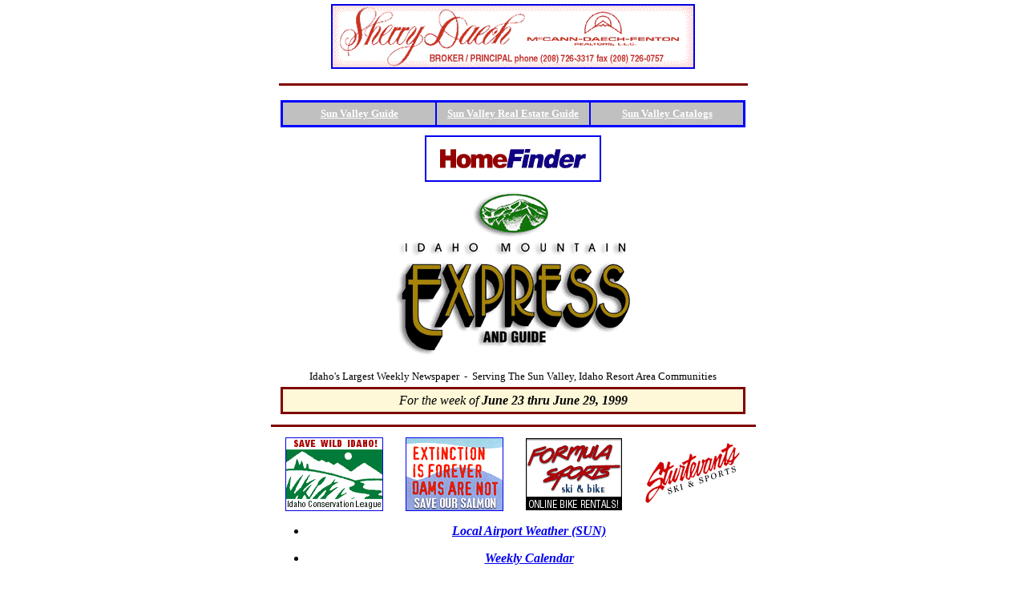

--- FILE ---
content_type: text/html
request_url: https://archives.mtexpress.com/1999/06-23-99/index.htm
body_size: 3839
content:
<!DOCTYPE HTML PUBLIC "-//IETF//DTD HTML//EN">
<html>

<head>
<meta http-equiv="Content-Type" content="text/html; charset=iso-8859-1">
<meta name="description" content="The Idaho Mountain Express is Idaho's largest weekly newspaper and serves the Sun Valley, Idaho resort area communities with local news, opinion, sports, calendar of events and classified ads. The online edition features full text content of selected articles, selected classifieds categories and photos.">
<meta name="keywords" content="Idaho Mountain Express, Mountain Express, Express, Sun Valley Guide, sun valley guide, Sun, sun, Valley, valley, Guide, guide, Idaho, idaho, Central Idaho, central idaho, Blaine County, blaine county, Real Estate, real estate, Sun Valley, sun valley, Ketchum, ketchum, Hailey, hailey, Bellevue, bellevue, Stanley, stanley, Salmon River, salmon river, Silver Creek, silver creek, Wood River Valley, wood river valley, Wood River, wood river, Sawtooth Mountains, sawtooth mountains, Boulder Mountains, boulder mountains, Baldy, baldy, Bald Mountain, bald mountain, Dollar Mountain, dollar mountain, Galena, galena, Alping Skiing, alpine skiing, Skiing, skiing, Telemark Skiing, telemark skiing, Telemark, telemark, Cross Country Skiing, cross country skiing, Cross Country, cross country, Snowboarding, snowboarding, Snow Boarding, snow boarding, Snow, snow, Boarding, boarding, Ice Skating, ice skating, 
Recreation, recreation, Hotels, hotels, Sun Valley Resort, sunvalley resort, Elkhorn Resort, elkhorn resort, Idaho Ski Resorts, idaho ski resorts, Ski Vacations, ski vacations, Vacations, vacations, Idaho Ski Resorts, idaho ski resorts, Ski Resort, ski resort, Resorts, resorts, Business, business, Lodging, lodging, Summer, summer, Winter, winter, River Sports, river sports, White Water, white water, Rafting, rafting, Canoing, canoing, Hemingway, Ernest Hemingway, Kayaking, kayaking, Kayak, kayak, Fly Fishing, fly fishing, Fishing, fishing, Tennis, tennis, Ski Instruction, ski instruction, Golf, golf, Hiking, hiking, Touring, touring, Mountain Biking, mountain biking, Bike, bike, Biking, biking, Bike Touring, bike touring, Mountains, mountains, Rocky Mountains, rocky mountains, Backpacking, backpacking, Rock Climbing, rock climbing, Mountain Climbing, mountain climbing, Camping, camping, RV Camping, 
rv camping, RV'S, rv's, rv,">
<meta name="rating" content="General">
<meta name="revisit-after" content="7 days">
<meta name="ROBOTS" content="ALL">
<meta name="resource-type" content>
<meta name="distribution" content>
<meta name="GENERATOR" content="Microsoft FrontPage 3.0">
<title>Idaho Mountain Express - Online: Issue of 06-23-99 thru 06-29-99</title>
</head>
<a name="top">

<body bgcolor="#FFFFFF" topmargin="0">
<div align="center"><center>

<table border="0" cellpadding="5" cellspacing="0" width="595">
  <tr>
    <td width="595"><div align="center"><center><table border="0" bordercolor="#800000" cellspacing="0" cellpadding="0">
      <tr>
        <td width="100%" align="center"></a><a href="/cgi-bin/redir.pl?url=http://www.sunvalley-realestate.com/sherry.htm&amp;ad=sherry&amp;title=Opening a new browser" target="_blank"><img src="../../graphics/sdbanner.gif" alt="Sherry Daech Banner" border="2" WIDTH="450" HEIGHT="77"></a></td>
      </tr>
    </table>
    </center></div></td>
  </tr>
  <tr>
    <td width="603"><hr noshade color="#800000" size="3">
    </td>
  </tr>
  <tr>
    <td width="603" align="center"><table border="2" width="580" bordercolor="#0000FF" cellspacing="0" cellpadding="0" bgcolor="#C0C0C0">
      <tr>
        <td width="190" height="30"><p align="center"><a href="/cgi-bin/redir.pl?url=http://www.svguide.com&amp;title=Opening a new browser" target="_blank"><font color="#FFFFFF"><small><strong>Sun Valley Guide</strong></small></font></a></td>
        <td width="190" height="30"><p align="center"><a href="/cgi-bin/redir.pl?url=http://www.sunvalley-realestate.com&amp;title=Opening a new browser" target="_blank"><font color="#FFFFFF"><small><strong>Sun Valley Real Estate Guide</strong></small></font></a></td>
        <td width="190" height="30"><p align="center"><a href="/cgi-bin/redir.pl?url=http://www.sunvalleycatalogs.com&amp;title=Opening a new browser" target="_blank"><font color="#FFFFFF"><small><strong>Sun Valley Catalogs</strong></small></font></a></td>
      </tr>
    </table>
    </td>
  </tr>
  <tr>
    <td width="603"><p align="center"><a href="http://sunvalley-realestate.com"><img src="../../graphics/hfbug.gif" alt="Introducing HomeFinder...." border="2" WIDTH="216" HEIGHT="54"></a></td>
  </tr>
  <tr>
    <td width="603"><p align="center"><img src="../../graphics/xlog64.gif" alt="Idaho Mountain Express" WIDTH="303" HEIGHT="209"></p>
    <p align="center"><small>Idaho's Largest Weekly Newspaper&nbsp; -&nbsp; Serving The Sun
    Valley, Idaho Resort Area Communities</small></td>
  </tr>
</table>
</center></div><div align="center"><center>

<table border="2" cellpadding="5" cellspacing="0" width="580" bgcolor="#FFF8D8" bordercolor="#800000">
  <tr>
    <td align="center" width="572"><p align="center"><em>For the week of <strong>June 23 thru
    June 29, 1999</strong></em></td>
  </tr>
</table>
</center></div><div align="center"><center>

<table border="0" cellpadding="5" cellspacing="0" width="595">
  <tr>
    <td width="599"><hr noshade color="#800000" size="3">
    <div align="center"><center><table border="0" cellpadding="5" cellspacing="0" width="595">
      <tr>
        <td><div align="center"><center><table border="0" cellpadding="0" cellspacing="0" width="595">
          <tr>
            <td><p align="center"><strong><i><a href="http://www.wildidaho.org"><img src="../../graphics/icl.gif" alt="Idaho Conservation League" border="1" WIDTH="120" HEIGHT="90"></a></i></strong></td>
            <td><p align="center"><a href="http://www.removedams.org"><img src="../../graphics/salmon.gif" alt="Save our Salmon" border="1" WIDTH="120" HEIGHT="90"></a></td>
            <td><p align="center"><a href="http://www.formulasports.com"><img src="../../ads/formula.gif" alt="Formula Sports" border="0" WIDTH="120" HEIGHT="90"></a></td>
            <td><p align="center"><a href="http://www.sturtos.com"><img src="../../ads/sturtos2.gif" alt="Sturtos" border="0" WIDTH="120" HEIGHT="90"></a></td>
          </tr>
        </table>
        </center></div><ul>
          <li><p align="center"><a href="/cgi-bin/redir.pl?url=http://www.wunderground.com/US/ID/Sun_Valley.html&amp;title=Opening a new browser" target="_blank"><strong><i>Local Airport Weather (SUN)</i></strong></a></p>
          </li>
          <li><p align="center"><a href="calendar.htm"><strong><i>Weekly Calendar</i></strong></a></p>
          </li>
          <li><p align="center"><a href="../../classads/classmnu.htm"><strong><i>Classifieds</i></strong></a></p>
          </li>
          <li><p align="center"><strong><i><a href="../../subscrib.htm">Subscriptions</a> </i></strong></p>
          </li>
          <li><p align="center"><a target="_blank" href="../06-16-99/index.htm"><strong><i>Last
            Weeks' Paper</i></strong></a></p>
          </li>
        </ul>
        </td>
      </tr>
    </table>
    </center></div><hr noshade color="#800000" size="3">
    <blockquote>
      <h3><img src="../../graphics/newsbutn.gif" WIDTH="261" HEIGHT="30"></h3>
    </blockquote>
    <blockquote>
      <ul>
        <li><b><a href="6-23fox.htm">Fox population booms </a>Foxes living the good
          life in the Wood River Valley </b></li>
        <li><b><a href="6-23mchan.htm">Ketchum Housing Commission wants to preserve
          McHanville units </a>Sends recommendation to city council </b></li>
        <li><b><a href="6-26kc2.htm">Ketchum first city in Idaho to protect night
          skies </a>Council passes lighting restrictions </b></li>
        <li><b><a href="bike.htm">Girl run over on Ketchum's Main Street </a>Survives
          with minor injuries </b></li>
        <li><b><a href="battery.htm">Injured man found on Ketchum street </a>Cause of
          injuries still unknown </b></li>
        <li><b><a href="tully.htm">Coffee store opens with grand donation </a>$50,000
          to Janss Center </b></li>
        <li><b><a href="contrhos.htm">Who's building the new hospital? </a>As general
          contractor, St. Luke's looked for specialists </b></li>
        <li><b><a href="juvie.htm">County opens new juvenile rehabilitation center </a>Help
          for troubled youths </b></li>
        <li><b><a href="bermord.htm">County approves emergency berm regulations </a>Final
          ordinance to go to public hearing in July </b></li>
      </ul>
      <h3><img src="../../graphics/editbutn.gif" WIDTH="261" HEIGHT="30"></h3>
      <ul>
        <li><b><a href="edlamb.htm">Bleating worked </a>Complaints about rejection of
          the &quot;Eat More Lamb&quot; sign forced Ketchum council to reconsider </b></li>
        <li><b><a href="eddrive.htm">Stop the highway frenzy </a>Just because it's
          summer doesn't mean drivers' temperatures should go up </b></li>
      </ul>
      <h3><img src="../../graphics/colmbutn.gif" WIDTH="261" HEIGHT="30"></h3>
      <ul>
        <li><b><a href="u23murph.htm">Hemingway's dalliances are part of his mosaic </a></b></li>
        <li><b><a href="u23tanous.htm">Our fascination with secrets and conspiracies </a></b></li>
      </ul>
      <h3><img src="../../graphics/featbutn.gif" WIDTH="261" HEIGHT="30"></h3>
      <ul>
        <li><b><a href="localbus.htm">Economic mountaineering </a>The ups and downs of
          business in a resort economy </b></li>
        <li><b><a href="drinks.htm">Water or sports drinks? </a>Trainers and athletes
          weigh in </b></li>
      </ul>
      <h3><img src="../../graphics/sprtbutn.gif" WIDTH="261" HEIGHT="30"></h3>
      <ul>
        <li><b><a href="eva.htm">This Eva has brawn, brains and beauty </a>Mother
          competes in bodybuilding championships </b></li>
      </ul>
      <h3><img src="../../graphics/loclbutn.gif" WIDTH="261" HEIGHT="30"></h3>
      <ul>
        <li><b><a href="people.htm">People and places </a></b></li>
      </ul>
<!-- <h3><img src="../../graphics/artsbutn.gif" alt="artsbtn.gif (387 bytes)" WIDTH="261" HEIGHT="30"></h3>      <ul><li><a href="box.htm"><b>Express Yourself </a>Erika Lynt takes music out of the box</b>      </ul>  -->
      <h3><img src="../../graphics/leglbutn.gif" alt="lglsbtn.gif (351 bytes)" WIDTH="261" HEIGHT="30"></h3>
      <ul>
        <li><a href="990623pn.htm"><b>Public Notice Summary</b></a></li>
      </ul>
      <p><b><i>The Idaho Mountain Express</i> is distributed free to residents and guests
      throughout the Sun Valley resort areas. <a href="../../subscrib.htm">Subscribers</a> to the <i>Idaho
      Mountain Express</i> will read these stories and more in this weeks' issue: </b><ul>
        <li><b>Other Stories This Week: </b><p><b>City mistakenly approves Tully's sign<br>
          Magic Lantern burglarized<br>
          Terry Palmer injured in accident<br>
          Transportation Departments wants suggestions for Highway 75 improvements<br>
          Summer school begins<br>
          CSI wants to expand services in county<br>
          Three rescued in two outings<br>
          News of Record<br>
          </b></p>
        </li>
      </ul>
      <p><font size="2"><a href="index.htm#top">Top of Page</a> </font></p>
    </blockquote>
    </td>
  </tr>
</table>
</center></div><div align="center"><center>

<table border="2" cellpadding="5" cellspacing="0" width="595" bgcolor="#FFF8D8" bordercolor="#800000">
  <tr>
    <td><address>
      <font size="2"><b>Please send your comments and subscription requests to </b><a href="/cdn-cgi/l/email-protection#056c6b636a456871607d75776076762b666a68"><span class="__cf_email__" data-cfemail="751c1b131a351801100d05071006065b161a18">[email&#160;protected]</span></a>. </font>
    </address>
    <hr noshade color="#800000" size="3">
    <p><font size="1"><i>Produced and Maintained by</i><br>
    </font><font size="2">Idaho Mountain Express, Box 1013, Ketchum, ID 83340-1013 -
    208.726-8065 Voice 208.726.2329 Fax <a href="/cdn-cgi/l/email-protection#1f687a7d727e6c6b7a6d5f726b7a676f6d7a6c6c317c7072"><span class="__cf_email__" data-cfemail="0e796b6c636f7d7a6b7c4e637a6b767e7c6b7d7d206d6163">[email&#160;protected]</span></a>
    E-Mail</font></p>
    <hr noshade color="#800000" size="3">
    <p><font size="2"><a href="copywrit.htm">Copyright © 1999 <i>Express
    Publishing Inc.</i></a> All Rights reserved. Reproduction in whole or in part in any form
    or medium without express written permission of Express Publishing Inc. is prohibited. </font></td>
  </tr>
</table>
</center></div>

<p>&nbsp;</p>
</body>
<script data-cfasync="false" src="/cdn-cgi/scripts/5c5dd728/cloudflare-static/email-decode.min.js"></script></html>
